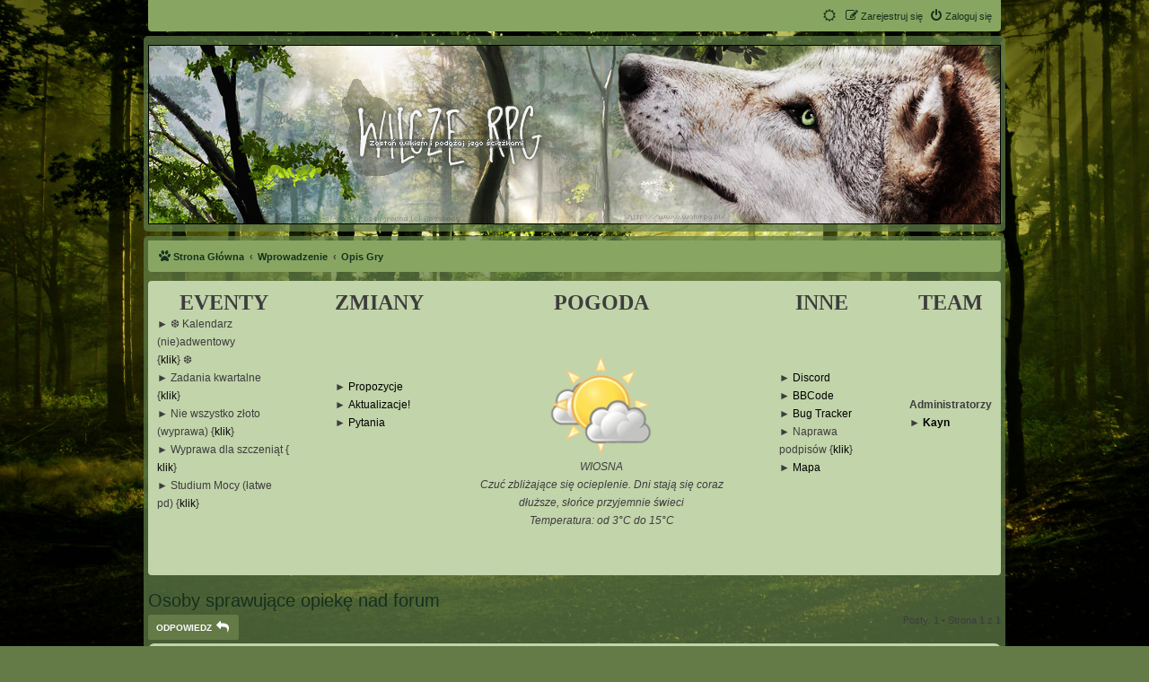

--- FILE ---
content_type: text/html; charset=UTF-8
request_url: http://www.wolvrpg.pl/forum/viewtopic.php?f=148&t=256&sid=438ccc58856b87b3ded8bfa563634ae8
body_size: 5999
content:
<!DOCTYPE html>
<html dir="ltr" lang="pl" class="damaio">
<head>
<meta charset="utf-8">
<meta name="color-scheme" content="light dark">

<title>Osoby sprawujące opiekę nad forum - wolvrpg</title>

	<link rel="alternate" type="application/atom+xml" title="Kanał - wolvrpg" href="/forum/app.php/feed?sid=3a31075f81110ca0b8cd5946c6bfd4f0">			<link rel="alternate" type="application/atom+xml" title="Kanał - Nowe tematy" href="/forum/app.php/feed/topics?sid=3a31075f81110ca0b8cd5946c6bfd4f0">		<link rel="alternate" type="application/atom+xml" title="Kanał - Forum - Opis Gry" href="/forum/app.php/feed/forum/148?sid=3a31075f81110ca0b8cd5946c6bfd4f0">	<link rel="alternate" type="application/atom+xml" title="Kanał - Temat - Osoby sprawujące opiekę nad forum" href="/forum/app.php/feed/topic/256?sid=3a31075f81110ca0b8cd5946c6bfd4f0">	
	<link rel="canonical" href="http://www.wolvrpg.pl/forum/viewtopic.php?t=256">

<!--
	phpBB style name: damaïo
	Based on style:   prosilver (this is the default phpBB3 style)
	Original author:  Tom Beddard ( http://www.subBlue.com/ )
	Modified by:      cabot ( https://cabotweb.fr/ )
					  Mazeltof ( https://www.mazeland.fr/ )
-->









































<link href="./assets/css/font-awesome.min.css?assets_version=150" rel="stylesheet">
<link rel="preload" href="./styles/prowolv_spring/theme/fonts/rubik-regular.woff2" as="font" type="font/woff2" crossorigin>
<link href="./styles/prosilver/theme/stylesheet.css?assets_version=150" rel="stylesheet">
<script>if (localStorage.sideoftheforce) document.documentElement.setAttribute("data-theme", localStorage.sideoftheforce);</script>
<link href="./styles/prowolv_spring/theme/base.css?assets_version=150" rel="stylesheet">
<link href="./styles/prowolv_spring/theme/light_dark.css?assets_version=150" rel="stylesheet">
<link href="./styles/prowolv_spring/theme/colours.css?assets_version=150" rel="stylesheet">




<!--[if lte IE 9]>
	<link href="./styles/prosilver/theme/tweaks.css?assets_version=150" rel="stylesheet">
<![endif]-->


<link href="./ext/dmzx/mchat/styles/prosilver/theme/mchat.css?assets_version=150" rel="stylesheet" media="screen">
<link href="./ext/paul999/mention/styles/all/theme/mention.css?assets_version=150" rel="stylesheet" media="screen">
<link href="./ext/rmcgirr83/elonw/styles/all/theme/elonw.css?assets_version=150" rel="stylesheet" media="screen">
<link href="./ext/flerex/linkedaccounts/styles/prosilver/theme/linkedaccounts.css?assets_version=150" rel="stylesheet" media="screen">
<link href="./ext/phpbb/boardannouncements/styles/all/theme/boardannouncements.css?assets_version=150" rel="stylesheet" media="screen">



</head>
<body id="phpbb" class="nojs notouch section-viewtopic ltr  has-sticky-nav">


	<a id="top" class="top-anchor"></a>
	<div class="navbar main-width sticky-nav" role="navigation">
	<div class="inner main-width">

	<ul id="nav-main" class="nav-main linklist" role="menubar">

		<li id="quick-links" class="quick-links dropdown-container responsive-menu hidden" data-skip-responsive="true">
			<a href="#" class="dropdown-trigger">
				<i class="icon fa-bars fa-fw" aria-hidden="true"></i><span>Więcej…</span>
			</a>
			<div class="dropdown">
				<div class="pointer"><div class="pointer-inner"></div></div>
				<ul class="dropdown-contents" role="menu">
					
					
										<li class="separator"></li>

									</ul>
			</div>
		</li>

				<li data-skip-responsive="true">
			<!-- <a href="/forum/app.php/help/faq?sid=3a31075f81110ca0b8cd5946c6bfd4f0" rel="help" title="Często zadawane pytania" role="menuitem">
				<i class="icon fa-question-circle fa-fw" aria-hidden="true"></i><span>FAQ</span>
			</a> --!>
		</li>
						
			<li class="rightside"  data-skip-responsive="true">
			<a href="./ucp.php?mode=login&amp;redirect=viewtopic.php%3Ff%3D148%26t%3D256&amp;sid=3a31075f81110ca0b8cd5946c6bfd4f0" title="Zaloguj się" role="menuitem" id="modal-login-trigger">
				<i class="icon fa-power-off fa-fw" aria-hidden="true"></i><span>Zaloguj się</span>
			</a>
		</li>
					<li class="rightside" data-skip-responsive="true">
				<a href="./ucp.php?mode=register&amp;sid=3a31075f81110ca0b8cd5946c6bfd4f0" role="menuitem">
					<i class="icon fa-pencil-square-o  fa-fw" aria-hidden="true"></i><span>Zarejestruj się</span>
				</a>
			</li>
								<li class="rightside" data-skip-responsive="true"><a href="#" id="switch-theme" class="switch-theme"><i class="icon fa-fw"></i></a></li>
				</ul>

	</div>
</div>
	<div id="page-header" class="page-header main-width">
		<div class="headerbar" role="banner">
		<div class="main-width">
					<div class="inner">

			<div id="site-description" class="site-description">
				<a id="logo" class="logo" href="http://www.wolvrpg.pl/forum" title="Strona Główna">
					<span class="site_logo"></span>
				</a>
				
				<p class="skiplink"><a href="#start_here">Przejdź do zawartości</a></p>
			</div>

									
			</div>
					</div>
		</div>
	</div>

<div id="wrap" class="wrap">
		<div class="navbar" role="navigation">
	<div class="inner">

	<ul id="nav-breadcrumbs" class="nav-breadcrumbs linklist navlinks" role="menubar">
				
		
		<li class="breadcrumbs" itemscope itemtype="https://schema.org/BreadcrumbList">

                         				<span class="crumb" itemtype="https://schema.org/ListItem" itemprop="itemListElement" itemscope><a itemprop="item" href="http://www.wolvrpg.pl/forum" data-navbar-reference="home"><i class="icon fa-paw fa-fw" aria-hidden="true"></i><span itemprop="name">Strona Główna</span></a><meta itemprop="position" content="1" /></span>
			
											
								<span class="crumb" itemtype="https://schema.org/ListItem" itemprop="itemListElement" itemscope data-forum-id="76"><a itemprop="item" href="./viewforum.php?f=76&amp;sid=3a31075f81110ca0b8cd5946c6bfd4f0"><span itemprop="name">Wprowadzenie</span></a><meta itemprop="position" content="2" /></span>
															
								<span class="crumb" itemtype="https://schema.org/ListItem" itemprop="itemListElement" itemscope data-forum-id="148"><a itemprop="item" href="./viewforum.php?f=148&amp;sid=3a31075f81110ca0b8cd5946c6bfd4f0"><span itemprop="name">Opis Gry</span></a><meta itemprop="position" content="3" /></span>
							
					</li>

		
		
	</ul>

	</div>
</div>	
	<a id="start_here" class="anchor"></a>
	<div id="page-body" class="page-body" role="main">
		
					<div id="phpbb_announcement_1" class="phpbb_announcement">
				<div><div style="border:0 solid black"><table style="border-collapse:collapse;width:auto !important;min-width:fit-content;margin:0 auto" width="100%"><tr>
<th><span style="display:block;text-align:center"><span style="font-size:200%;line-height:116%"><font face="Georgia"><strong class="text-strong">EVENTY</strong></font></span></span></th>
<th><span style="display:block;text-align:center"><span style="margin-left:50px"></span></span></th>
<th><span style="display:block;text-align:center"><span style="font-size:200%;line-height:116%"><font face="Georgia"><strong class="text-strong">ZMIANY</strong></font></span></span></th>
<th><span style="display:block;text-align:center"><span style="margin-left:50px"></span></span></th>
<th><span style="display:block;text-align:center"><span style="font-size:200%;line-height:116%"><font face="Georgia"><strong class="text-strong">POGODA</strong></font></span></span></th>
<th><span style="display:block;text-align:center"><span style="margin-left:50px"></span></span></th>
<th><span style="display:block;text-align:center"><span style="font-size:200%;line-height:116%"><font face="Georgia"><strong class="text-strong">INNE</strong></font></span></span></th>
<th><span style="display:block;text-align:center"><span style="margin-left:50px"></span></span></th>
<th><span style="display:block;text-align:center"><span style="font-size:200%;line-height:116%"><font face="Georgia"><strong class="text-strong">TEAM</strong></font></span></span></th></tr>

<tr><td style="outline:thin solid transparent;padding:0 0" valign="middle"><span style="font-size:100%;line-height:116%">► ❆ Kalendarz (nie)adwentowy <br>
{<a href="http://wolvrpg.pl/forum/viewtopic.php?p=429002#p429002" class="postlink">klik</a>} ❆<br>
► Zadania kwartalne <br>
{<a href="http://www.wolvrpg.pl/forum/viewtopic.php?t=1541" class="postlink">klik</a>}<br>
► Nie wszystko złoto (wyprawa) {<a href="http://www.wolvrpg.pl/forum/viewtopic.php?t=1666" class="postlink">klik</a>}<br>
► Wyprawa dla szczeniąt {<a href="http://www.wolvrpg.pl/forum/viewtopic.php?t=1714" class="postlink">klik</a>}<br>
► Studium Mocy (łatwe pd) {<a href="http://www.wolvrpg.pl/forum/viewtopic.php?t=1671" class="postlink">klik</a>}<br>
<span style="color:transparent">_</span><br>
<span style="color:transparent">_</span><br>
<span style="color:transparent">_</span></span></td>

<td style="outline:thin solid transparent;padding:0 0" valign="middle"><span style="margin-left:50px"></span></td>

<td style="outline:thin solid transparent;padding:0 0" valign="middle"><span style="font-size:100%;line-height:116%">► <a href="http://www.wolvrpg.pl/forum/viewforum.php?f=173" class="postlink">Propozycje</a><br>
► <a href="http://www.wolvrpg.pl/forum/viewtopic.php?t=39" class="postlink">Aktualizacje!</a><br>
► <a href="http://www.wolvrpg.pl/forum/viewtopic.php?t=226" class="postlink">Pytania</a><br>
<span style="color:transparent">_</span><br>
<span style="color:transparent">_</span><br>
<span style="color:transparent">_</span><br>
<span style="color:transparent">_</span></span></td>

<td style="outline:thin solid transparent;padding:0 0" valign="middle"><span style="margin-left:50px"></span></td>

<td style="outline:thin solid transparent;padding:0 0" valign="middle"><span style="display:block;text-align:center"><img src="http://i.imgur.com/dIFkM45.png" class="postimage" alt="Obrazek"><br>
<span style="font-size:100%;line-height:116%"><em class="text-italics">WIOSNA</em><br>
<em class="text-italics">Czuć zbliżające się ocieplenie. Dni stają się coraz dłuższe, słońce przyjemnie świeci<br>
Temperatura: od 3°C do 15°C </em></span></span></td>

<td style="outline:thin solid transparent;padding:0 0" valign="middle"><span style="margin-left:50px"></span></td>

<td style="outline:thin solid transparent;padding:0 0" valign="middle"><span style="font-size:100%;line-height:116%">► <a href="https://discord.gg/EPm5uq3" class="postlink">Discord</a><br>
► <a href="http://www.wolvrpg.pl/forum/viewtopic.php?p=421054#p421054" class="postlink">BBCode</a><br>
► <a href="http://www.wolvrpg.pl/forum/viewtopic.php?p=1250#p1250" class="postlink">Bug Tracker</a><br>
► Naprawa podpisów {<a href="http://www.wolvrpg.pl/forum/viewtopic.php?p=420983#p420983" class="postlink">klik</a>}<br>
► <a href="https://i.imgur.com/eNcMzcB.jpeg" class="postlink">Mapa</a><br>
<span style="color:transparent">_</span><br>
<span style="color:transparent">_</span></span></td>


<td style="outline:thin solid transparent;padding:0 0" valign="middle"><span style="margin-left:50px"></span></td>

<td style="outline:thin solid transparent;padding:0 0" valign="middle"><span style="font-size:100%;line-height:116%"><strong class="text-strong">Administratorzy</strong><br>
► <a href="http://www.wolvrpg.pl/forum/memberlist.php?mode=viewprofile&amp;u=55" class="postlink"><strong class="text-strong"><span style="color:black">Kayn</span></strong></a><br>
<br>
<span style="color:transparent">_</span><br>
<span style="color:transparent">_</span></span></td></tr></table></div></div>
	</div>

<h2 class="topic-title"><a href="./viewtopic.php?t=256&amp;sid=3a31075f81110ca0b8cd5946c6bfd4f0">Osoby sprawujące opiekę nad forum</a></h2>
<!-- NOTE: remove the style="display: none" when you want to have the forum description on the topic body -->
<div style="display: none !important;">Wszystko co chcesz wiedzieć o świecie gry i tworzeniu postaci.<br></div>


<div class="action-bar bar-top">
	
			<a href="./posting.php?mode=reply&amp;t=256&amp;sid=3a31075f81110ca0b8cd5946c6bfd4f0" class="button" title="Odpowiedz">
							<span>ODPOWIEDZ</span> <i class="icon fa-reply fa-fw" aria-hidden="true"></i>
					</a>
	
			
	
			<div class="pagination">
			Posty: 1
							&bull; Strona <strong>1</strong> z <strong>1</strong>
					</div>
		</div>




			<div id="p296" class="post has-profile bg2">
		<div class="inner">
				<dl class="postprofile" id="profile296">
			<dt class="no-profile-rank has-avatar">
				<div class="avatar-container">
																<a href="./memberlist.php?mode=viewprofile&amp;u=48&amp;sid=3a31075f81110ca0b8cd5946c6bfd4f0" class="avatar"><img class="avatar" src="https://i.postimg.cc/tRmxhzbJ/secret-santa.png" width="300" height="400" alt="Awatar użytkownika" /></a>														</div>
								<a href="./memberlist.php?mode=viewprofile&amp;u=48&amp;sid=3a31075f81110ca0b8cd5946c6bfd4f0" style="color: #013b00;" class="username-coloured">Mistrz Gry</a>							</dt>

									
		<dd class="profile-posts"><strong>Posty:</strong> 1156</dd>		<!-- <dd class="profile-joined"><strong>Rejestracja:</strong> 15 lip 2015, 00:19</dd> -->
		
		
						<!--     <dd class="profile-posts" data-user-give-id="48"></dd>
    <dd class="profile-posts" data-user-receive-id="48"></dd>
 -->
						
		</dl>

		<div class="postbody">
						<div id="post_content296">

					<h3 class="first">
						<a href="./viewtopic.php?p=296&amp;sid=3a31075f81110ca0b8cd5946c6bfd4f0#p296">Osoby sprawujące opiekę nad forum</a>
		</h3>

													<ul class="post-buttons">
																																									<li>
							<a href="./posting.php?mode=quote&amp;p=296&amp;sid=3a31075f81110ca0b8cd5946c6bfd4f0" title="Odpowiedz z cytatem" class="button button-icon-only">
								<i class="icon fa-quote-left fa-fw" aria-hidden="true"></i><span class="sr-only">Cytuj</span>
							</a>
						</li>
															</ul>
							
						<p class="author">
									<a class="unread" href="./viewtopic.php?p=296&amp;sid=3a31075f81110ca0b8cd5946c6bfd4f0#p296" title="Post">
						<i class="icon fa-file fa-fw icon-lightgray icon-md" aria-hidden="true"></i><span class="sr-only">Post</span>
					</a>
								<span class="responsive-hide">autor: <strong><a href="./memberlist.php?mode=viewprofile&amp;u=48&amp;sid=3a31075f81110ca0b8cd5946c6bfd4f0" style="color: #013b00;" class="username-coloured">Mistrz Gry</a></strong> &raquo; </span><time datetime="2015-07-17T15:46:24+00:00">17 lip 2015, 17:46</time>
			</p>
			
			
			
			
			<div class="content"><span style="text-decoration:underline">ADMINISTRATORZY</span><br>
<br>
- @Kayn (<strong class="text-strong">właściciel forum</strong>) <br>
- @Sulfur<br>
- @Aurora<br>
- @Blizna<br>
<br>
<br>
<span style="text-decoration:underline">MISTRZOWIE GRY</span><br>
Mistrzowie Gry (mg lub gm) opisują pewne nietypowe wydarzenia następujące w Wilczej Krainie, w których obserwują reakcje, zachowanie i grę postaci. Za sesje z nimi można otrzymać punkty doświadczenia.<br>
<br>
&gt; @Kayn<br>
&gt; @Altaira (dostęp do konta Altairy posiada każdy Administrator)<br>
&gt; @Solamat Sentauri</div>

			
			
									
						<div id='list_thanks296'>
</div>
<div id='div_post_reput296'>
</div>

							<div id="sig296" class="signature"><span style="display:block;text-align:center"><span style="font-size:85%;line-height:116%"><span style="color:#4d7c7a">#4d7c7a</span></span></span></div>			
						</div>

		</div>

				<div class="back2top">
						<a href="#top" class="top" title="Na górę">
				<i class="icon fa-chevron-circle-up fa-fw icon-gray" aria-hidden="true"></i>
				<span class="sr-only">Na górę</span>
			</a>
					</div>
		
		</div>
	</div>

	

	<div class="action-bar bar-bottom">
	
			<a href="./posting.php?mode=reply&amp;t=256&amp;sid=3a31075f81110ca0b8cd5946c6bfd4f0" class="button" title="Odpowiedz">
							<span>ODPOWIEDZ</span> <i class="icon fa-reply fa-fw" aria-hidden="true"></i>
					</a>
		
	
	
	
	
			<div class="pagination">
			Posty: 1
							&bull; Strona <strong>1</strong> z <strong>1</strong>
					</div>
	</div>


<div class="action-bar actions-jump">
		<p class="jumpbox-return">
		<a href="./viewforum.php?f=148&amp;sid=3a31075f81110ca0b8cd5946c6bfd4f0" class="left-box arrow-left" accesskey="r">
			<i class="icon fa-angle-left fa-fw icon-black" aria-hidden="true"></i><span>Wróć do „Opis Gry”</span>
		</a>
	</p>
	
		<div class="jumpbox dropdown-container dropdown-container-right dropdown-up dropdown-left dropdown-button-control" id="jumpbox">
			<span title="Przejdź do" class="button button-secondary dropdown-trigger dropdown-select">
				<span>Przejdź do</span>
				<span class="caret"><i class="icon fa-sort-down fa-fw" aria-hidden="true"></i></span>
			</span>
		<div class="dropdown">
			<div class="pointer"><div class="pointer-inner"></div></div>
			<ul class="dropdown-contents">
																				<li><a href="./viewforum.php?f=154&amp;sid=3a31075f81110ca0b8cd5946c6bfd4f0" class="jumpbox-cat-link"> <span> Rejestracja</span></a></li>
																<li><a href="./viewforum.php?f=155&amp;sid=3a31075f81110ca0b8cd5946c6bfd4f0" class="jumpbox-sub-link"><span class="spacer"></span> <span>&#8627; &nbsp; Rejestracja</span></a></li>
																<li><a href="./viewforum.php?f=76&amp;sid=3a31075f81110ca0b8cd5946c6bfd4f0" class="jumpbox-cat-link"> <span> Wprowadzenie</span></a></li>
																<li><a href="./viewforum.php?f=77&amp;sid=3a31075f81110ca0b8cd5946c6bfd4f0" class="jumpbox-sub-link"><span class="spacer"></span> <span>&#8627; &nbsp; Regulamin</span></a></li>
																<li><a href="./viewforum.php?f=148&amp;sid=3a31075f81110ca0b8cd5946c6bfd4f0" class="jumpbox-sub-link"><span class="spacer"></span> <span>&#8627; &nbsp; Opis Gry</span></a></li>
																<li><a href="./viewforum.php?f=18&amp;sid=3a31075f81110ca0b8cd5946c6bfd4f0" class="jumpbox-forum-link"> <span> Reklama</span></a></li>
																<li><a href="./viewforum.php?f=34&amp;sid=3a31075f81110ca0b8cd5946c6bfd4f0" class="jumpbox-sub-link"><span class="spacer"></span> <span>&#8627; &nbsp; Banery</span></a></li>
											</ul>
		</div>
	</div>

	</div>




			</div>


</div> 
<div id="page-footer" class="page-footer main-width" role="contentinfo">
	<div class="navbar" role="navigation">
	<div class="inner main-width">

	<ul id="nav-footer" class="nav-footer linklist" role="menubar">
	<ul id="nav-breadcrumbs" class="nav-breadcrumbs linklist navlinks" role="menubar">
				
		
		<li class="breadcrumbs" itemscope itemtype="https://schema.org/BreadcrumbList">

							<span class="crumb" itemtype="https://schema.org/ListItem" itemprop="itemListElement" itemscope><a itemprop="item" href="http://www.wolvrpg.pl/forum" data-navbar-reference="home"><i class="icon fa-paw fa-fw" aria-hidden="true"></i><span itemprop="name">Strona Główna</span></a><meta itemprop="position" content="1" /></span>
			
												
								<span class="crumb" itemtype="https://schema.org/ListItem" itemprop="itemListElement" itemscope data-forum-id="76"><a itemprop="item" href="./viewforum.php?f=76&amp;sid=3a31075f81110ca0b8cd5946c6bfd4f0"><span itemprop="name">Wprowadzenie</span></a><meta itemprop="position" content="2" /></span>
															
								<span class="crumb" itemtype="https://schema.org/ListItem" itemprop="itemListElement" itemscope data-forum-id="148"><a itemprop="item" href="./viewforum.php?f=148&amp;sid=3a31075f81110ca0b8cd5946c6bfd4f0"><span itemprop="name">Opis Gry</span></a><meta itemprop="position" content="3" /></span>
							
			
				<li class="rightside">Strefa czasowa <abbr title="Europa/Warszawa">UTC+01:00</abbr></li>
							<li class="rightside">
				<a href="/forum/app.php/user/delete_cookies?sid=3a31075f81110ca0b8cd5946c6bfd4f0" data-ajax="true" data-refresh="true" role="menuitem">
					<i class="icon fa-trash fa-fw" aria-hidden="true"></i><span>Usuń ciasteczka witryny</span>
				</a>
			</ul>

	</div>
</div>

	<div class="footerbar">
		<div class="main-width">
						<div class="copyright">
								<p class="footer-row">
					<span class="footer-copyright">Technologię dostarcza <a href="https://www.phpbb.com/">phpBB</a>&reg; Forum Software &copy; phpBB Limited</span>
				</p>
								<p class="footer-row">
					<span class="footer-copyright">Polski pakiet językowy dostarcza <a href="http://www.phpbb.pl/" title="Polska społeczność phpBB">phpBB.pl</a></span>
				</p>
								<p class="footer-row">
					
				</p>
				
											</div>
			




		</div>
	</div>

	<div id="darkenwrapper" class="darkenwrapper" data-ajax-error-title="Błąd AJAX" data-ajax-error-text="Twoje żądanie nie zostało przetworzone." data-ajax-error-text-abort="Użytkownik usunął żądanie." data-ajax-error-text-timeout="Upłynął limit czasu żądania. Ponów próbę." data-ajax-error-text-parsererror="Coś się stało podczas przetwarzania żądania i serwer zwrócił nieprawidłową odpowiedź.">
		<div id="darken" class="darken">&nbsp;</div>
	</div>

	<div id="phpbb_alert" class="phpbb_alert" data-l-err="Błąd" data-l-timeout-processing-req="Upłynął limit czasu żądania.">
		<a href="#" class="alert_close">
			<i class="icon fa-times-circle fa-fw" aria-hidden="true"></i>
		</a>
		<h3 class="alert_title">&nbsp;</h3><p class="alert_text"></p>
	</div>
	<div id="phpbb_confirm" class="phpbb_alert">
		<a href="#" class="alert_close">
			<i class="icon fa-times-circle fa-fw" aria-hidden="true"></i>
		</a>
		<div class="alert_text"></div>
	</div>
			<form method="post" action="./ucp.php?mode=login&amp;sid=3a31075f81110ca0b8cd5946c6bfd4f0" class="phpbb_alert modal-login" id="modal-login" role="dialog" aria-modal="true" aria-labelledby="login_modal_heading">
	<a href="#" class="alert_close"><i class="icon fa-times-circle fa-fw" aria-hidden="true"></i><span class="sr-only">Zamknij okno</span></a>
	<h3 id="login_modal_heading"><a href="./ucp.php?mode=login&amp;redirect=viewtopic.php%3Ff%3D148%26t%3D256&amp;sid=3a31075f81110ca0b8cd5946c6bfd4f0">Zaloguj się</a>&nbsp; &bull; &nbsp;<a href="./ucp.php?mode=register&amp;sid=3a31075f81110ca0b8cd5946c6bfd4f0">Zarejestruj się</a></h3>
	<fieldset class="modal-quick-login">
		<dl>
			<dt>
				<label for="username"><span>Nazwa użytkownika:</span></label>
			</dt>
			<dd>
				<input type="text" name="username" id="username" class="inputbox" title="Nazwa użytkownika" placeholder="Nazwa użytkownika">
			</dd>
		</dl>
		<dl>
			<dt>
				<label for="password"><span>Hasło:</span></label>
			</dt>
			<dd>
				<input type="password" name="password" id="password" class="inputbox" title="Hasło" autocomplete="off" placeholder="Hasło">
			</dd>
								</dl>

				<label for="viewonline"><input type="checkbox" name="viewonline" id="viewonline"> Ukryj mój status podczas tej sesji</label>

		<div class="center"><input type="submit" name="login" value="Zaloguj się" class="button2"></div>
		<input type="hidden" name="redirect" value="./viewtopic.php?f=148&amp;t=256&amp;sid=3a31075f81110ca0b8cd5946c6bfd4f0" />
<input type="hidden" name="creation_time" value="1768462205" />
<input type="hidden" name="form_token" value="7dd289fb468c7fb035d94472cfe9428df0f5818e" />

		
	</fieldset>
</form>
	</div>

<div>
	<a id="bottom" class="anchor"></a>
	</div>

<a href="#top" class="scrolltop"><span class="fa fa-arrow-up"></span></a>

<script src="./assets/javascript/jquery-3.7.1.min.js?assets_version=150"></script>
<script src="./assets/javascript/core.js?assets_version=150"></script>

	<script>let showPassword = true;</script>
<script src="./styles/prowolv_spring/template/functions.min.js?assets_version=150"></script>
	<script>initScrollHandler();</script>



<script>
		var elonw_title = "Opens\u0020in\u0020new\u0020window";
</script>

<script src="./ext/phpbb/boardannouncements/styles/all/template/js/boardannouncements.js?assets_version=150"></script>
<script src="./styles/prosilver/template/forum_fn.js?assets_version=150"></script>
<script src="./styles/prosilver/template/ajax.js?assets_version=150"></script>
<script src="./ext/rmcgirr83/elonw/styles/all/template/js/elonw.js?assets_version=150"></script>



</body>
</html>


--- FILE ---
content_type: text/css
request_url: http://www.wolvrpg.pl/forum/styles/prowolv_spring/theme/base.css?assets_version=150
body_size: 4454
content:
@charset "utf-8";

/* https://gwfh.mranftl.com/fonts/rubik */
@font-face {
	font-family: 'Rubik';
	font-style: normal;
	font-weight: 400;
	font-stretch: normal;
	font-display: swap;
	src: url('fonts/rubik-regular.woff2') format('woff2'),
		url('fonts/rubik-regular.woff') format('woff');
}

@font-face {
	font-family: 'Rubik';
	font-style: normal;
	font-weight: 600;
	font-display: swap;
	src: url('fonts/rubik-600.woff2') format('woff2'),
		url('fonts/rubik-600.woff') format('woff');
}

:root {
	--border-radius-big: max(0px, min(4px, calc((100vw - 4px - 100%) * 9999)));
	--border-radius-small: 2px;
}

body {
	font-size: 11px;
	padding: 0;
	line-height: 1.2;
}

body,
h1,
a.forumtitle,
.content,
fieldset,
.pagination li.active span,
dl.faq,
.button,
a.button1,
input.button1,
a.button2,
input.button2,
input.button3,
fieldset.polls {
	font-family: Verdana, Helvetica, Arial, sans-serif;
	font-size: 10px;
	
}

.main-width {
	max-width: 950px;
	margin: 0 auto;
}

.wrap {
	border: none;
	border-radius: 5px;
	padding: 5px;
	width: 950px;
	margin-bottom: 5px;
}

.logo {
	/*padding: 6px 14px 4px 6px;*/
	margin-left: -15px;
}

.site_logo {
	background-size: contain;
	width: 950px;
	height: 200px;
	margin-left: 5px;
	margin-top: -5px;
}

.navbar {
	border-radius: 0 0 var(--border-radius-big) var(--border-radius-big);
	box-sizing: border-box;
}

.page-footer .navbar {
	padding-bottom: 0;
	border-radius: var(--border-radius-big) var(--border-radius-big) 0 0;
}


.forumbg {
	background-image: none;
	border-radius: var(--border-radius-big) var(--border-radius-big) 0 0;
	margin-bottom: 5px;
	padding: 0;
}

.forabg {
	background-image: var(--forabgimg);
	border-radius: var(--border-radius-big) var(--border-radius-big) 0 0;
	margin-bottom: 15px;
	padding: 0px;
}

ul.navlinks {
	border-top: none;
}

.panel {
	border-radius: var(--border-radius-big);
}

.panel .fa-user {
	width: auto;
	height: auto;
}

.post {
	/*border-radius: var(--border-radius-big);*/
	margin-bottom: 10px;
}

.forumbg-table > .inner {
	margin: 0;
}

.pagination li a,
.pagination li span {
	border-radius: 0;
}

.pagination li.page-jump a {
	padding: 2px 8px;
}

.pagination li.page-jump a i {
	font-size: 14px;
}

.row .pagination li a,
.row .pagination li span {
	border-radius: 0;
	padding: 2px 4px;
}

div.rules {
	border-radius: 0;
}

.badge {
	border-radius: var(--border-radius-small);
}

.member-search {
	padding: 11px 10px;
	width: 930px;
	text-align: center;
}

a.forumtitle {
	font-size: 1.1em;
}

a.arrow-up {
	padding-left: 0;
}

a.arrow-down {
	padding-right: 0;
}

a.arrow-left {
	padding-left: 0;
}

a.arrow-right {
	padding-right: 0;
}

li.header dt,
li.header dd {
	font-size: 0.833em;
	padding-top: 6px;
	padding-bottom: 6px;
	padding-left: 40px;
	line-height: 1;
	word-wrap: normal;
}

li.row {
	border-top: none;
}

/* nazwy for (z linkami i bez) i temat�w w listach*/
li.header dl.row-item dt .list-inner {
	padding-left: 200px;
	font-size: 1.5em;
}

dl.row-item dt .list-inner {
	padding-left: 55px;
}

dl.row-item dt {
	background-position: 5px calc(50% + 14px);
	min-height: 45px;
}

dl.row-item dt[style*="background-image"],
dd.lastpost > span > *:not(dfn) {
	position: relative;
}

a.subforum {
	margin-left: 0.1em;
}

.postbody .content {
	font-size: 1.2em;
}

blockquote.uncited {
	padding-top: 5px;
}

.button {
	background-image: none;
	box-shadow: none;
	border-radius: var(--border-radius-small);
	padding: 5px 8px;
}

.button:hover,
.button:focus {
	background-image: none;
	text-shadow: none;
}

.search-header .button-search,
.search-header .button-search-end {
	padding: 5px 5px 7px;
}

.button-search,
.button-search-end {
	padding: 5px;
}

.button-search {
	border-radius: 0;
}

.button-search-end {
	border-radius: 0 var(--border-radius-small) var(--border-radius-small) 0;
}

.button-icon-only {
	line-height: normal;
}

/*przyciski w po�cie */
.has-profile .post-buttons { 
	right: -5px;
}

.format-buttons .bbcode-size,
.format-buttons .bbcode-size:hover {
	border-top: 4px solid transparent;
	border-right: 4px solid transparent;
	border-bottom: 3px solid transparent;
	border-left: 4px solid transparent;
}

.format-buttons {
	margin: 13px 0 0 0;
}

.format-buttons .button,
.format-buttons .bbcode-size {
	margin: 2px 0;
}

.format-buttons select {
	padding: 2px 1px;
}

.format-buttons .button-secondary {
	padding: 3px 3px 4px;
}

.tabs .tab,
.minitabs .tab {
	margin-right: 5px;
}

.tabs {
	margin: 20px 0 5px 5px;
}

.tabs .tab > a {
	border-radius: 0;
	margin: 0;
}

.tabs .tab > a,
.minitabs .tab > a {
	padding: 9px;
}

.tabs .activetab > a {
	padding-bottom: 9px;
}

.tabs .activetab > a,
.tabs .activetab > a:hover {
	background-image: none;
	box-shadow: none;
}

.responsive-tab .responsive-tab-link::before {
	position: static;
	font-family: FontAwesome;
	content: "\f0c9";
	border: 0;
}

.minitabs {
	margin: 15px 5px 5px 0;
}

.minitabs .tab > a {
	border-radius: 0;
	margin: 0;
}

.navigation ul {
	margin-right: 5px;
}

.navigation a {
	margin: 0 0 5px;
	padding: 9px;
}

.cp-mini {
	border-radius: 0;
	margin: 5px 5px 0 0;
}

.center {
	text-align: center;
}

.inputbox {
	padding: 4px;
	border-radius: var(--border-radius-small);
}

fieldset.submit-buttons input {
	margin: 2px 0;
	padding: 0.5em 2em 0.7em;
}

input.button1,
input.button2 {
	font-size: 13px;
}

a.button1,
input.button1,
input.button2,
input.button3 {
	background-image: none;
	box-shadow: none;
	padding: 0.5em 2em 0.7em;
	border-radius: var(--border-radius-small);
}

a.button2,
input.button2 {
	padding: 0.3em 2em;
}

a.button1:hover,
input.button1:hover,
a.button2:hover,
input.button2:hover,
input.button3:hover {
	background-image: none;
}

.search-box .inputbox {
	height: 30px;
	border-radius: var(--border-radius-small) 0 0 var(--border-radius-small);
}

.search-header {
	margin-right: 10px;
	margin-top: 25px;
	box-shadow: none;
}

.search-header .inputbox {
	border-radius: var(--border-radius-small) 0 0 var(--border-radius-small);
}

.arrow-left:hover .icon,
.arrow-right:hover .icon {
	margin-left: 0;
	margin-right: 0;
}

.alert_close .icon:before {
	width: 14px;
	height: 14px;
	font-size: 20px;
	line-height: .8;
}

ul.forums {
	background-image: none;
}

select {
	padding: 6px 1px;
}

.contact-icon {
	background-image: url("./images/icons_contact.svg");
}

/* gówno żeby podmieniło ikonki for i tematów na FA
.row-item[class*="_read"],
.row-item[class*="_unread"],
.forum_link,
.topic_moved {
	background-image: none;
}

.row-item[class*="_read"]::before,
.row-item[class*="_unread"]::before,
.forum_link::before,
.topic_moved::before,
.row-item[class*="_mine"]::after {
	font-family: 'FontAwesome';
	font-variant: normal;
	text-rendering: auto;
	position: absolute;
	top: 50%;
	transform: translateY(-50%);
}

.row-item[class*="_read"]::before,
.row-item[class*="_unread"]::before,
.forum_link::before,
.topic_moved::before {
	left: 10px;
	line-height: 28px;
	width: 28px;
	height: 28px;
	font-size: 20px;
	text-align: center;
	border-radius: var(--border-radius-small);
} 

.row-item[class*="_mine"]::after {
	content: "\f0c8";
	font-size: 5px;
	left: 4px;
}

.rtl .row-item[class*="_mine"]::after {
	left: auto;
	right: 4px;
}

.row-item[class*="global_"]::before,
.row-item[class*="announce_"]::before {
	content: "\f0a1";
}

.row-item[class*="sticky_"]::before {
	content: "\f08d";
}

.row-item[class*="forum_"]::before {
	content: "\f114";
}

.row-item[class*="topic_"]::before,
.row-item[class*="pm_"]::before {
	content: "\f0e5";
}

.row-item[class*="_locked"]::before {
	content: "\f023";
}

.row-item.forum_link::before {
	content: "\f0c1";
}

.row-item.topic_moved::before {
	content: "\f064";
}
*/

.icon.icon-red {
	font-weight: bold;
}

.agreement {
	font-size: 14px;
}

.dropdown {
	border-radius: var(--border-radius-small);
}

.dropdown-button-control .dropdown {
	top: 32px;
}

.dropdown-button-control.dropdown-up .dropdown {
	bottom: 32px;
}

.dropdown .dropdown-contents {
	border-radius: var(--border-radius-small);
}

.dropdown-contents a {
	text-decoration: none;
}

.quick-links .dropdown-contents a {
	font-size: 1em;
}

a.header-avatar span::after {
	padding-left: 4px;
	padding-top: 4px;
}

.dropdown-extended .header {
	font-size: 1.1em;
	font-weight: normal;
	line-height: inherit;
	text-align: center;
	text-shadow: none;
	text-transform: none;
}

.dropdown-extended .header a {
	display: inline;
}

.dropdown-extended a.mark_read {
	border-radius: 0;
}

.dropdown-extended .notification-block .fa-user::before {
	font-size: 55px;
}

.dropdown-container-right .button {
	margin-right: 0;
}

.unread:hover {
	text-decoration: none;
}

.button-search-end .fa-cog:before {
	content: "\f00e";
}

.dropdown-contents .fa-file-o:before {
	content: "\f0e5";
}

.lastpost .fa-external-link-square:before {
	content: "\f0e5";
}

.icon-mark .fa-check-circle:before {
	content: "\f046";
}

.nav-main .fa-inbox:before {
	content: "\f075";
}

.nav-main .fa-question-circle:before {
	content: "\f128";
}

.row-item .fa-exclamation:before {
	content: "\f06a";
}

.row-item .fa-file-o:before {
	content: "\f114";
}

.row-item .fa-question:before {
	content: "\f059";
}

.row-item .fa-recycle:before {
	content: "\f057";
}


.dropdown-page-jump li {
	padding-top: 4px;
	padding-bottom: 4px;
}

.row-item .fa-file-o::before,
.lastpost .fa-external-link-square::before {
	font-size: 12px;
}

.dropdown-contents .fa-check-circle::before,
.row-item .fa-exclamation::before,
.row-item .fa-question::before,
.row-item .fa-rss-square::before,
.row-item .fa-recycle::before {
	font-size: 16px;
}

.cp-main .fa-user::before {
	font-size: 110px;
}

.cp-main .topiclist .fa-user::before {
	font-size: 55px;
}

ul.linklist li a {
	text-decoration: none;
}

.cron img {
	display: none;
}

.dropdown-extended .notification-block .fa-user {
	float: left;
	margin-left: 4px;
	width: auto;
	height: auto;
	background-image: url(./images/no_avatar.png);
	background-size: 100%;
	background-repeat: no-repeat;
}

.cp-main .row .fa-user {
	float: left;
	margin-left: 3px;
	width: auto;
	height: auto;
	color: transparent;
	background-image: url(./images/no_avatar.png);
	background-size: 100%;
	background-repeat: no-repeat;
}

.postprofile dd,
.postprofile dt {
	line-height: 1.3em;
}

.online-text {
	font-size: 0.9em;
	font-weight: bold;
	position: absolute;
	right: 8px;
	text-transform: uppercase;
	top: 8px;
}

.viewprofile.online-text {
	position: relative;
	float: right;
}

.footerbar {
	clear: both;
	overflow: hidden;
}

.footerbar .main-width {
	display: flex;
	align-items: center;
	justify-content: space-between;
	flex-wrap: wrap;
}

.copyright {
	text-align: left;
}

.footer-row {
	color: #dedede;
	line-height: 1.5em;
	opacity: 0.6;
	transition: opacity 0.3s;
	text-align: center;
	margin-left: 300px;
}

.copyright:hover .footer-row {
	opacity: 1;
}

.socialinks-list-item {
	display: inline-block;
	margin: 5px 2px;
}

.socialinks-list-item .icon {
	font-size: 2.2em;
	padding: 5px;
	opacity: 0.75;
	transition: opacity 0.25s;
}

.socialinks-list-item .icon:hover {
	opacity: 1;
}

.stat-block {
	padding: 12px 10px;
}

.stat-block:empty {
	display: none;
}

.stat-block h3 {
	font-size: 1em;
	margin: 0;
	border-bottom: none;
}

.stat-block p {
	margin: 0;
}

table.table1 thead th {
	line-height: inherit;
}

table.table1 thead th a {
	padding: 0 0 0 8px;
}

table.table1 tbody tr {
	border: none;
}

table.table1 tbody td {
	border-bottom: 1px solid transparent;
	border-top: none;
	padding: 5px 10px
}

.member-search strong a {
	border: 1px solid transparent;
	padding: 0.2em 0.4em;
}

.member-search a:hover {
	text-decoration: none;
}

.loading_indicator {
	border-radius: 0;
}

.rtl.damaio li.header dl.row-item dt .list-inner {
	padding-right: 10px;
}

.rtl.damaio dl.row-item dt .list-inner {
	padding-right: 55px;
}

.rtl li.row:hover dd {
	border-left-color: transparent;
}

.rtl .dropdown-extended .notification-block .fa-user {
	float: right;
	margin-right: 4px;
}

.rtl .row-item:before {
	left: inherit;
	right: 10px;
}

.rtl .copyright {
	text-align: right;
}

.rtl .online-text {
	right: inherit;
	left: 8px;
}

.rtl blockquote cite > div {
	float: left;
}

.rtl .stat-block h3 {
	padding: 12px 10px 12px 0;
}

.rtl.damaio .search-box .inputbox {
	border-radius: 0 var(--border-radius-small) var(--border-radius-small) 0;
}

.rtl.damaio .button-search-end {
	border-radius: var(--border-radius-small) 0 0 var(--border-radius-small);
}

#modal-login {
	display: none;
	padding: 0;
	top: 25%;
	max-width: 350px;
	margin: 0 auto;
	border-radius: var(--border-radius-big);
}

.modal-login .alert_close {
	margin-right: -10px;
}

.modal-login h3 {
	margin-top: 10px;
	text-align: center;
	border: 0;
}

.modal-quick-login {
	margin: 0;
	padding: 10px;
}

.modal-quick-login dl {
	text-align: center;
}

.modal-quick-login dt {
	display: none;
}

.modal-quick-login dd {
	margin: 0;
}

.modal-quick-login label {
	padding: 0 0 4px 2px;
}

.modal-quick-login .inputbox {
	width: 95%;
	margin: 0 auto 8px;
	padding: 8px 4px;
	max-width: none;
}

.modal-quick-login .showpass-btn {
	top: -4px;
}

.quick-login input[type="checkbox"],
input[type="checkbox"],
input[type="radio"] {
	-webkit-appearance: none;
	-moz-appearance: none;
	appearance: none;
	width: 1.3em;
	height: 1.3em;
	line-height: 1.3em;
	transform: translateY(-0.075em);
	display: inline-flex;
	align-items: center;
	justify-content: center;
}

input[type="radio"][disabled] {
	opacity: 0.3;
}

input[type="checkbox"] {
	border-radius: var(--border-radius-small);
}

input[type="radio"],
input[type="radio"]::before {
	border-radius: 50%;
}

input[type="checkbox"]::before,
input[type="radio"]::before {
	content: "";
	display: block;
	font-family: FontAwesome;
	text-align: center;
}

input[type="checkbox"]:checked::before {
	content: "\f00c";
}

input[type="radio"]:checked::before {
	content: "\f111";
	font-size: 0.8em;
}

.showpass-btn {
	margin-left: -22px;
	margin-right: 11px;
	z-index: 2;
	position: relative;
	cursor: pointer;
}

.scrolltop {
	padding: 0 6px 2px;
	font-size: 20px;
	border-radius: 1px;
	position: fixed;
	z-index: 9999;
	right: 20px;
	bottom: 80px;
	display: none;
	border-radius: var(--border-radius-small);
}

.rtl .scrolltop {
	left: 20px;
	right: auto;
}

.avatar-letter {
	margin-bottom: 0;
	padding: 0.2em;
	font-size: large;
	border-radius: var(--border-radius-small);
}

a.avatar-letter:hover,
a.avatar-letter:focus,
a.avatar-letter:active {
	text-decoration: none;
}

.cp-list .cp-list-item,
.rtl .cp-list .cp-list-item {
	padding: 10px 5px;
	display: flex;
	align-items: center;
	justify-content: space-between;
	width: 55px;
}

.cp-list-item button:disabled {
	opacity: 0.25;
}

#getcolors {
	display: none;
}

.sp-replacer {
	width: 30px;
	height: 30px;
	border: 0;
	border-radius: 0;
}

.sp-replacer.sp-active,
.sp-replacer:hover {
	border: 0;
}

.cp-list-item button:focus-visible {
	outline: 3px ridge blue;
}

.sp-dd {
	display: none;
}

.sp-button-container {
	float: none;
	text-align: center;
}

.sp-container button:hover {
	opacity: 1;
}

.cc-btn:hover,
.cc-btn:focus,
.cc-btn:active {
	text-decoration: none;
}

.damaio .cc-compliance .cc-btn {
	border-radius: var(--border-radius-small);
}

[lang="fr"] ul.topiclist.two-columns dt {
	margin-right: -100px;
}

[lang="fr"] ul.topiclist.two-columns dt .list-inner {
	margin-right: 100px;
}

[lang="fr"] .topiclist.two-columns dd.mark {
	width: 100px;
}

.dropdown {
	animation: unfold 200ms ease-in-out forwards;
	transform-origin: top center;
}

.dropdown-up .dropdown {
	transform-origin: bottom center;
}

.sticky-nav,
.rtl .navbar.sticky-nav {
	padding: 3px 0;
	position: -webkit-sticky;
	position: sticky;
	top: 0;
	z-index: 1;
}

.sticky-nav .main-width {
	box-sizing: border-box;
	padding: 0 10px;
}

.has-sticky-nav .post,
.has-sticky-nav .faq dt,
.has-sticky-nav .boardrules-rules li {
	scroll-margin-top: 2.5rem;
}

/* || Tweaks for phpBB official extensions
--------------------------------------------------------------------------- */

/* Collapsible Forum Categories */
.damaio .collapse-btn {
	margin: -28px 5px 0 0;
}

.damaio .rtl .collapse-btn {
	margin: -28px 0 0 5px;
}

/* Board Annoucements */
.damaio .phpbb_announcement {
	border-radius: var(--border-radius-big);
}

.damaio .notouch .phpbb_announcement:hover .close {
	opacity: 1;
}

/* Board Rules */
.damaio .highlight {
	color: inherit;
	border: 1px dotted;
	scroll-margin-top: 0.5em;
	border-radius: var(--border-radius-small);
}

/* || Media queries
--------------------------------------------------------------------------- */
@media (max-width: 700px) {
	.headerbar,
	.navbar,
	.forabg,
	.forumbg,
	.post,
	.panel,
	.stat-block {
		margin-left: 0;
		margin-right: 0;
	}

	.cp-main .forabg,
	.cp-main .forumdb,
	.cp-main .post,
	.cp-main .panel {
		border-radius: 0;
	}

	.has-profile .post-buttons {
		right: 2px;
	}

	table.responsive.show-header thead,
	table.responsive.show-header th:first-child {
		text-align: center !important;
		text-transform: none;
		font-size: 1.1em;
	}

	.online-text {
		font-size: 0.6em;
		right: 5px;
		top: 3px;
	}
}

@media (max-width: 900px) {
	.navigation li:first-child a {
		border-top-left-radius: 0;
		border-top-right-radius: 0;
	}

	.navigation li:last-child a {
		border-bottom-left-radius: 0;
		border-bottom-right-radius: 0;
	}
}

@media (min-width: 701px) {
	.avatar-letter {
		font-size: xx-large;
		margin-bottom: 3px;
		padding: 0.6em 0.5em;
	}

	table.table1 thead tr {
		height: 38px;
	}
}

@media only screen and (max-width: 926px) and (orientation: landscape) {
	.sticky-nav {
		position: static;
	}

	.has-sticky-nav .post,
	.has-sticky-nav .faq dt,
	.has-sticky-nav .boardrules-rules li {
		scroll-margin-top: 0;
	}
}

@media only screen and (max-width: 1220px) {
	.wrap {
		margin: 0 auto;
	}
}

/* || Keyframes
--------------------------------------------------------------------------- */
@keyframes unfold {
	0% {
		transform: scaleY(0);
	}

	100% {
		transform: scaleY(1);
	}
}


--- FILE ---
content_type: text/css
request_url: http://www.wolvrpg.pl/forum/styles/prowolv_spring/theme/colours.css?assets_version=150
body_size: 1821
content:
@charset "utf-8";

:root,
#getcolors {
	--main-color1: var(--color-3);
	--main-color2: #3b7941;
	--main-color3: #90c799;
}

a:hover,
a:focus,
a:active {
	color: var(--main-color2);
}

.postlink:hover {
	border-bottom-color: var(--main-color2);
	color: var(--main-color2);
}

.arrow-left:hover,
.arrow-right:hover {
	color: var(--main-color2);
}


.headerbar {
	/*background-color: var(--main-color1);*/
	background-image: var(--wrapimage);
	width: 950px;
	margin-top: 5px;
	margin-left: -5px;
	margin-bottom: 5px;
	border-radius: 5px;
}

.forabg,
.forumbg {
	background-color: var(--main-color1);
}

.postprofile {
	color: var(--text-color-2);
}

.sep {
	color: var(--main-color2);
}

a:hover .icon.icon-blue,
a:hover .icon.icon-green,
a:hover .icon.icon-lightgray,
a:hover .icon.icon-orange,
a:hover .icon.icon-red {
	color: var(--color-3);
}

/* .icon.icon-red,
a:hover .icon.icon-red {
	color: var(--color-3);
} */

.jumpbox-cat-link {
	background-color: var(--main-color1);
	border-top-color: var(--main-color1);
}

.jumpbox-cat-link:hover {
	background-color: var(--main-color3);
	border-top-color: var(--main-color3);
}

li.row a:hover strong {
	color: var(--main-color2);
}

.posthilit {
	background-color: var(--main-color1);
}

.button {
	border-color: var(--border-color-2);
	background-color: var(--color-3);
}

.button:hover,
.button:focus {
	border-color: var(--border-color-2);
	background-color: var(--color-1);
}

.button-search:hover,
.button-search-end:hover {
	border-color: var(--border-color-2);
}

.pagination li a {
	background-color: var(--color-3);
	border-color: var(--border-color-2);
}

.pagination li.active span {
	background-color: var(--color-1);
	border-color: var(--border-color-2);
}

.pagination li a:hover,
.pagination li a:hover .icon,
.pagination .dropdown-visible a.dropdown-trigger,
.nojs .pagination .dropdown-container:hover a.dropdown-trigger {
	background-color: var(--main-color3);
	border-color: var(--main-color3);
}

.tabs .tab > a {
	background-color: var(--color-3);
}

.tabs .tab > a:hover {
	background: var(--color-1);
}

.tabs .activetab > a,
.tabs .activetab > a:hover {
	background: var(--color-1);
	border-color: var(--border-color-2);
}

.minitabs .tab > a {
	background-color: var(--main-color1);
}

.minitabs .tab > a:hover,
.minitabs .activetab > a,
.minitabs .activetab > a:hover {
	background-color: var(--main-color3);
}

.navigation a,
.rtl .navigation a {
	background: var(--color-3);
}

.navigation a:hover,
.navigation .active-subsection a,
.navigation .active-subsection a:hover {
	background-color: var(--color-2);
}

.member-search strong a:hover {
	border-color: var(--main-color2);
}

@media (max-width: 900px) {

	#navigation a,
	.rtl #navigation a {
		background: var(--main-color1);
	}

	#navigation a:hover,
	#navigation .active-subsection a,
	#navigation .active-subsection a:hover {
		background-color: var(--main-color3);
	}
}

.inputbox:hover {
	border-color: var(--main-color2);
}

.inputbox:focus {
	border-color: var(--main-color2);
}

a.button1,
input.button1,
a.button2,
input.button2,
input.button3 {
	border-color: var(--border-color-2);
	background: var(--color-3);
}

a.button1:hover,
input.button1:hover,
a.button2:hover,
input.button2:hover,
input.button3:hover {
	border-color: var(--border-color-2);
	background-color: var(--color-1);
}

input.button1:focus,
input.button2:focus,
input.button3:focus {
	border-color: var(--border-color-2);
}

input[type="checkbox"]:checked,
input[type="radio"]:checked {
	background-color: var(--main-color1);
	border-color: var(--main-color1);
}

input[type="checkbox"]:hover,
input[type="radio"]:not([disabled]):hover {
	border-color: var(--main-color2);
}

.badge {
	background-color: var(--color-3);
}

.row-item[class*="_unread"]::before {
	background-color: var(--main-color1);
}

.icon.fa-file-o.icon-red {
	color: var(--main-color1);
}


.footerbar {
	background-color: var(--main-color1);
}

.online-text {
	color: var(--main-color2);
}

.format-buttons .bbcode-size {
	border-color: var(--color-3);
}

.format-buttons .bbcode-size:hover {
	border-color: var(--color-3);
}

.alert_close {
	color: var(--main-color1);
}

.scrolltop {
	background-color: var(--color-3);
}

.scrolltop:hover {
	background-color: var(--main-color3);
}

.sp-container button.sp-choose {
	background-color: var(--color-3);
}

.sp-container button.sp-choose:hover {
	background-color: var(--color-1);
}

.cc-banner a.cc-link:hover,
.cc-banner a.cc-link:focus,
.cc-banner a.cc-link:active {
	color: var(--main-color2);
}

.cc-banner a.cc-btn:hover,
.cc-banner a.cc-btn:focus,
.cc-banner a.cc-btn:active {
	background-color: var(--main-color3);
}



/* Forum icons & Topic icons */

.global_read													{ background-image: url("./images/forum_read.png"); }

.global_read_mine												{ background-image: url("./images/forum_read.png"); }

.global_read_locked												{ background-image: url("./images/forum_read_locked.png"); }

.global_read_locked_mine										{ background-image: url("./images/forum_read_locked.png"); }

.global_unread													{ background-image: url("./images/forum_unread.png"); }

.global_unread_mine												{ background-image: url("./images/forum_unread.png"); }

.global_unread_locked											{ background-image: url("./images/forum_unread_locked.png"); }

.global_unread_locked_mine										{ background-image: url("./images/forum_unread_locked.png"); }



.announce_read													{ background-image: url("./images/forum_read.png"); }

.announce_read_mine												{ background-image: url("./images/forum_read.png"); }

.announce_read_locked											{ background-image: url("./images/forum_read_locked.png"); }

.announce_read_locked_mine										{ background-image: url("./images/forum_read_locked.png"); }

.announce_unread												{ background-image: url("./images/forum_unread.png"); }

.announce_unread_mine											{ background-image: url("./images/forum_unread.png"); }

.announce_unread_locked											{ background-image: url("./images/forum_unread_locked.png"); }

.announce_unread_locked_mine									{ background-image: url("./imagesforum_unread_locked.png"); }



.forum_link														{ background-image: url("./images/forum_unread.png"); }

.forum_read														{ background-image: url("./images/forum_read.png"); }

.forum_read_locked												{ background-image: url("./images/forum_read_locked.png"); }

.forum_read_subforum											{ background-image: url("./images/forum_read.png"); }

.forum_unread													{ background-image: url("./images/forum_unread.png"); }

.forum_unread_locked											{ background-image: url("./images/forum_unread_locked.png"); }

.forum_unread_subforum											{ background-image: url("./images/forum_unread.png"); }



.sticky_read													{ background-image: url("./images/forum_read.png"); }

.sticky_read_mine												{ background-image: url("./images/forum_read.png"); }

.sticky_read_locked												{ background-image: url("./images/forum_read_locked.png"); }

.sticky_read_locked_mine										{ background-image: url("./images/forum_read_locked.png"); }

.sticky_unread													{ background-image: url("./images/forum_unread.png"); }

.sticky_unread_mine												{ background-image: url("./images/forum_unread.png"); }

.sticky_unread_locked											{ background-image: url("./images/forum_unread_locked.png"); }

.sticky_unread_locked_mine										{ background-image: url("./images/forum_unread_locked.png"); }



.topic_moved													{ background-image: url("./images/forum_unread.png"); }

.topic_read														{ background-image: url("./images/forum_read.png"); }

.topic_read_mine												{ background-image: url("./images/forum_read.png"); }

.topic_read_hot													{ background-image: url("./images/forum_read.png"); }

.topic_read_hot_mine											{ background-image: url("./images/forum_read.png"); }

.topic_read_locked												{ background-image: url("./images/forum_read_locked.png"); }

.topic_read_locked_mine											{ background-image: url("./images/forum_read_locked.png"); }

.topic_unread													{ background-image: url("./images/forum_unread.png"); }

.topic_unread_mine												{ background-image: url("./images/forum_unread.png"); }

.topic_unread_hot												{ background-image: url("./images/forum_unread.png"); }

.topic_unread_hot_mine											{ background-image: url("./images/forum_unread.png"); }

.topic_unread_locked											{ background-image: url("./images/forum_unread_locked.png"); }

.topic_unread_locked_mine										{ background-image: url("./images/forum_unread_locked.png"); }



.pm_read														{ background-image: url("./images/forum_read.png"); }

.pm_unread														{ background-image: url("./images/forum_unread.png"); } 

/* klanowe loga */

.forumtitle[href$="f=177"] {
    background-image: url(http://wolvrpg.pl/forum/images/loga/kn.png);
    max-width: 500px;
    height: 150px;
    display: block;
    color: transparent;
}

.forumtitle[href$="f=128"] {
    background-image: url(http://wolvrpg.pl/forum/images/loga/ko.png);
    max-width: 500px;
    height: 150px;
    display: block;
    color: transparent;
}

.forumtitle[href$="f=129"] {
    background-image: url(http://wolvrpg.pl/forum/images/loga/kk.png);
    max-width: 500px;
    height: 150px;
    display: block;
    color: transparent;
}

.forumtitle[href$="f=130"] {
    background-image: url(http://wolvrpg.pl/forum/images/loga/kc.png);
    max-width: 500px;
    height: 150px;
    display: block;
    color: transparent;
}

.forumtitle[href$="f=124"] {
    background-image: url(http://wolvrpg.pl/forum/images/loga/kp.png);
    max-width: 500px;
    height: 150px;
    display: block;
    color: transparent;
}



/* BBCodes */

table.bbcode_columns { border-collapse: collapse; margin-top: 1em; margin-bottom: 1em; }
table.bbcode_columns td.bbcode_column { padding-left: 1em; padding-right: 1em; }
table.bbcode_columns td.bbcode_column:first-child { border-left: 0; padding-left: 0; }
[data-text] .bbcode_column {text-align: start;}

/* Inne G�wno */

/*"jezeli style ma w sobie block, to alignuj go kurwo"*/
.postbody .content > span[style^="display:block"] + div, .signature > span[style^="display:block"] + div {
    text-align: center;
}

/* kr�tka ramka spoilera */
.codebox {
    max-width: fit-content;
    padding: 0 0.2rem;
}

/*�adniejsze podkre�lenie*/
span[style="text-decoration:underline"] {
    text-decoration: none !important;
    border-bottom: 1px solid;
    border-color: inherit;
}

--- FILE ---
content_type: text/css
request_url: http://www.wolvrpg.pl/forum/ext/paul999/mention/styles/all/theme/mention.css?assets_version=150
body_size: 155
content:
.mention {
    font-style: normal;
    font-weight: bold;
    text-decoration: none !important;
    border-bottom: 1px solid;
    border-color: inherit;
}

.tribute-container {
    min-width: 85px;
}

--- FILE ---
content_type: text/css
request_url: http://www.wolvrpg.pl/forum/ext/rmcgirr83/elonw/styles/all/theme/elonw.css?assets_version=150
body_size: 209
content:
a.elonw:after {  
      /*font-family: FontAwesome;
	content: "\f08e"; */
	left: 3px;
	padding-right: 3px;
	position: relative;
	text-align: center;
	vertical-align: middle;
	-webkit-font-smoothing: antialiased;
	-moz-osx-font-smoothing: grayscale;	
	pointer-events: none;
}


--- FILE ---
content_type: text/css
request_url: http://www.wolvrpg.pl/forum/ext/phpbb/boardannouncements/styles/all/theme/boardannouncements.css?assets_version=150
body_size: 559
content:
/* style the announcement banner */
.phpbb_announcement {
	font-size: 0.85rem;
	background-color: #ecd5d8; /* default color */
	border-radius: 7px;
	position: relative;
	margin: 10px 0;
	padding: 10px;
}

/* zero out any text margins and scroll any overflow */
.phpbb_announcement div {
	font-size: 0.75rem;
	line-height: 1.25rem;
	overflow: auto hidden;
	margin: 0;
}

/* make posted images responsive; originally max width 100% */
.phpbb_announcement .postimage {
	-moz-box-sizing: border-box;
	-webkit-box-sizing: border-box;
	box-sizing: border-box;
	max-width: 40%;
}

/* style the close button */
.phpbb_announcement .close {
	opacity: 0.6;
	position: absolute;
	z-index: 999;
	top: 4px;
	right: 4px;
	left: auto;
}

/* reposition close button for right-to-left languages */
.rtl .phpbb_announcement .close {
	right: auto;
	left: 4px;
}

/* hide close button on desktops by default */
.notouch .phpbb_announcement .close {
	opacity: 0;
	transition: opacity 0.5s;
}

/* display the close button on mouse-over of the banner */
.notouch .phpbb_announcement:hover .close {
	opacity: 0.6;
}

/* fix for lists, force them to display inside containing div */
.phpbb_announcement ul,
.phpbb_announcement ol {
	margin-left: 20px;
}

.rtl .phpbb_announcement ul,
.rtl .phpbb_announcement ol {
	margin-right: 20px;
	margin-left: 0;
}


--- FILE ---
content_type: text/css
request_url: http://www.wolvrpg.pl/forum/styles/prosilver/theme/icons.css?hash=64da33ce
body_size: 1095
content:
/* --------------------------------------------------------------
	$Icons
-------------------------------------------------------------- */

/* Global module setup
--------------------------------*/

/* Renamed version of .fa class for agnostic usage of icon fonts.
 * Just change the name of the font after the 14/1 to the name of
 * the font you wish to use.
 */
.icon, .button .icon, blockquote cite:before, .uncited:before {
	display: inline-block;
  	font-family: FontAwesome;
  	font-weight: normal;
  	font-style: normal;
  	font-variant: normal;
  	font-size: 14px;
  	line-height: 1;
  	text-rendering: auto; /* optimizelegibility throws things off #1094 */
  	-webkit-font-smoothing: antialiased;
  	-moz-osx-font-smoothing: grayscale;
}

.icon:before { padding-right: 2px; }

.button .icon:before {
	padding-right: 0;
}

/* Icon size classes - Default size is 14px, use these for small variations */

.icon.icon-xl {
	font-size: 20px;
}

.icon.icon-lg {
	font-size: 16px;
}

.icon.icon-xm {
	font-size: 13px;
}

.icon.icon-md {
	font-size: 10px;
}

.icon.icon-sm {
	font-size: 8px;
}

/* icon modifiers */
.icon-tiny {
	width: 12px;
	transform: scale(0.65, 0.75);
	vertical-align: text-bottom;
	font-size: 16px;
}

.arrow-left .icon {
	float: left;
}

.arrow-left:hover .icon {
	margin-left: -5px;
	margin-right: 5px;
}

.arrow-right .icon {
	float: right;
}

.arrow-right:hover .icon {
	margin-left: 5px;
	margin-right: -5px;
}

.post-buttons .dropdown-contents .icon {
	float: right;
	margin-left: 5px;
}

.alert_close .icon:before {
	padding: 0;
	border-radius: 50%;
	width: 11px;
	display: block;
	line-height: .9;
	height: 12px;
}

blockquote cite:before, .uncited:before {
	content: '\f10d'; /* Font Awesome quote-left */
}

.rtl blockquote cite:before, .rtl .uncited:before {
	content: '\f10e'; /* Font Awesome quote-right */
}
/* forumlist_body -> ikonki łapek (fa-paw) i ikonki subfor (fa-caret-right)
	viewforum_body -> ikonki łapek przy tematach (fa-paw) ikonki przy tematach nieprzeczytanych row 166 usunięte fa-file, oryginał: <i class="icon fa-file fa-fw icon-red icon-md" aria-hidden="true"></i><span class="sr-only">{NEW_POST}</span>, ikonki stron tematu row 209, usnięte fa-clone, oryginał: <span><i class="icon fa-clone fa-fw" aria-hidden="true"></i></span> ikonka ołówka przy buttonie nowy temat: row 275
    navbar header -> row 189 i 193 fa-home podmienione na fa-circle
	navbar footer -> row 10 fa-home podmieniona na fa-circle
	navbar top - fa-bell na fa-play, fa-inbox na fa-send
	viewtopic_body - fa-gavel na fa-paper-plane-o, fa-commenting-o na fa-paw*/
